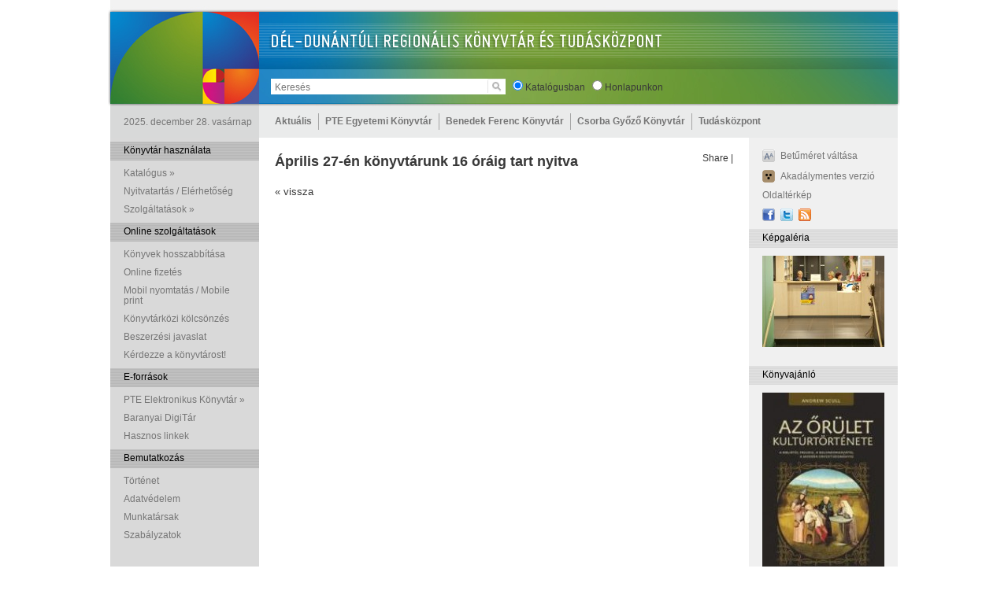

--- FILE ---
content_type: text/html; charset=UTF-8
request_url: https://tudaskozpont-pecs.hu/index.php?m=1&id=1135
body_size: 26477
content:
<!DOCTYPE html PUBLIC "-//W3C//DTD XHTML 1.0 Transitional//EN" "http://www.w3.org/TR/xhtml1/DTD/xhtml1-transitional.dtd">
<html xmlns="http://www.w3.org/1999/xhtml">
<head>
<!-- Global site tag (gtag.js) - Google Analytics -->
<!-- Google tag (gtag.js) -->
<script async src="https://www.googletagmanager.com/gtag/js?id=G-CFJ00RK7M1"></script>
<script>
  window.dataLayer = window.dataLayer || [];
  function gtag(){dataLayer.push(arguments);}
  gtag('js', new Date());

  gtag('config', 'G-CFJ00RK7M1');
</script>

    <meta http-equiv="Content-Type" content="text/html; charset=utf-8" />
    <title>Tudásközpont</title>
    
    <link rel="stylesheet" href="./css/tkp.css" type="text/css" />
    <link rel="stylesheet" href="css/dropdownstyle.css" type="text/css" media="screen, projection"/>
    <link rel="stylesheet" href="/public/assets/dyn/manifest/3rd-party-3be4083d1f.css" type="text/css" />
    <script type="text/javascript" src="/public/assets/dyn/manifest/3rd-party-min-d6f27deb47.js"></script>
    <script src="./js/alphaimages.js" type="text/javascript"></script>
    <script src="./js/tkp.js" type="text/javascript"></script>
    <script type="text/javascript" src="./js/swfobject.js"></script>
    <script type="text/javascript" src="/public/assets/dyn/manifest/3rd-party-ceb2dfd081.js"></script>
    <script>
        $(document).ready( 	function()
        {
            $("#search").keypress(function (e) { if ( e.which == 13 ) search_start( ); } );
            $("#searchbtn").click(function () { if ( $("#search").val() != "Keresés" ) search_start( ); } );
            $("#search").focus( function () { if ( $("#search").val() == "Keresés" ) $("#search").val( "" ); } );
            $("#logincode").focus( function () { if ( $("#logincode").val() == "Olvasójegy kódja" ) $("#logincode").val( "" ); } );
            $("#loginpass").focus( function () { if ( $("#loginpass").val() == "Jelszó" ) $("#loginpass").val( "" ); } );
            slidestart();
        } );
    </script>
</head>
<body>
<div class="fullfade" id="fullfade">
</div>
<div class="fullcontent" id="fullcontent">
</div>

<div class="full">

    <!-- FEJLEC -->

    <div class="header">
        <div class="headercontent">
            <div class="search">
                <input type="text" id="search" value="Keresés" class="searchfield"><img id="searchbtn" class="searchbtn" src="g/searchbtn.gif">
                &nbsp; <input type="radio" name="radio" id="src_opac" checked /> <label for="src_opac">Katalógusban</label>
                &nbsp; <input type="radio" name="radio" id="src_site"/> <label for="src_site">Honlapunkon</label>
            </div>
            <div class="backtomain" onclick="location.href='./index.php';"></div>
        </div>
    </div>

    <!-- TARTALOM -->

    <div class="content">
        <!-- FOMENU -->
        <div class="mainmenu">
            <div class="mainmenu_left">
                2025. december 28. vasárnap            </div>
            <div class="mainmenu_right">
                <ul class='dropdown'><li><a href='./index.php?m=1'>Aktuális</a><ul class='sub_menu'><li><a href='javascript:;'>Hírek</a><ul ><li><a href=./index.php?m=1&ss=1&s=1>Összes</a></li><li><a href=./index.php?m=1&ss=2&s=1>Csorba Győző Könyvtár</a></li><li><a href=./index.php?m=1&ss=3&s=1>PTE Egyetemi Könyvtár és Tudásközpont</a></li><li><a href=./index.php?m=1&ss=4&s=1>Tudásközpont</a></li></ul></li>
<li><a href='javascript:;'>Rendezvények</a><ul ><li><a href=./index.php?m=1&ss=1&s=2>Összes</a></li><li><a href=./index.php?m=1&ss=2&s=2>Csorba Győző Könyvtár</a></li><li><a href=./index.php?m=1&ss=3&s=2>PTE Egyetemi Könyvtár és Tudásközpont</a></li><li><a href=./index.php?m=1&ss=4&s=2>Tudásközpont</a></li></ul></li>
</ul></li>
<li><a href='javascript:;'>PTE Egyetemi Könyvtár</a><ul class='sub_menu'><li><a href=http://www.pte.hu>Pécsi Tudományegyetem</a></li>
<li><a href=http://www.lib.pte.hu>Pécsi Tudományegyetem Egyetemi Könyvtár és Tudásközpont</a></li>
<li><a href=https://www.lib.pte.hu/hu/klimo_konyvtar_es_egyetemtorteneti_kiallitas-77>Klimo Könyvtár és Egyetemtörténeti Kiállítás</a></li>
<li><a href='javascript:;'>Könyvtári hálózatunk</a><ul ><li><a href=https://www.lib.pte.hu/department-redirect/ektk/services/category/1>Tudásközpont, Központi szolgáltatások</a></li><li><a href=https://www.lib.pte.hu/department-redirect/tgyo/services/category/1>Történeti Gyűjtemények Osztálya a Szepesy utcában</a></li><li><a href=https://www.lib.pte.hu/department-redirect/ajkktk/services/category/1>Benedek Ferenc Jogtudományi és Közgazdaságtudományi Szakkönyvtár</a></li><li><a href=https://www.lib.pte.hu/department-redirect/mk/services/category/1>Művészeti Szakkönyvtár</a></li><li><a href=https://www.lib.pte.hu/department-redirect/pmmik/services/category/1>Műszaki és Informatikai Szakkönyvtár</a></li><li><a href=https://www.lib.pte.hu/department-redirect/aok/services/category/1>Pekár Mihály Orvosi és Élettudományi Szakkönyvtár</a></li><li><a href=https://www.lib.pte.hu/department-redirect/btkttk/services/category/1>Tóth József Bölcsészettudományi és Természettudományi Szakkönyvtár</a></li><li><a href=https://www.lib.pte.hu/department-redirect/ok/services/category/1>Germanisztikai Szakkönyvtár / Osztrák Könyvtár</a></li><li><a href=https://www.lib.pte.hu/department-redirect/tarstud/services/category/1>Társadalomtudományi Szakkönyvtár</a></li><li><a href=https://www.lib.pte.hu/department-redirect/fszk/services/category/1>Földrajzi Szakkönyvtár</a></li><li><a href=https://www.lib.pte.hu/department-redirect/kpvk-szekszard/services/category/1>Kultúratudományi, Pedagógiai és Vidékfejlesztési Szakkönyvtár</a></li><li><a href=https://www.lib.pte.hu/department-redirect/etkp/services/category/1>Egészségtudományi Szakkönyvtár – Pécs</a></li><li><a href=https://www.lib.pte.hu/department-redirect/etkk/services/category/1>Egészségtudományi Szakkönyvtár – Kaposvár</a></li><li><a href=https://www.lib.pte.hu/department-redirect/etksz/services/category/1>Egészségtudományi Szakkönyvtár – Szombathely</a></li><li><a href=https://www.lib.pte.hu/department-redirect/etkz/services/category/1>Egészségtudományi Szakkönyvtár – Zalaegerszeg</a></li></ul></li>
</ul></li>
<li><a href='javascript:;'>Benedek Ferenc Könyvtár</a><ul class='sub_menu'><li><a href=https://www.lib.pte.hu/hu/service/bemutatkozas_benedek-153>Bemutatkozás</a></li>
<li><a href=https://lib.pte.hu/hu/telefonkonyv/ou=BFJKSZ,ou=karikonyvtarak,ou=PTE,ou=departments,dc=tudaskozpont-pecs,dc=hu>Munkatársak</a></li>
<li><a href=http://www.lib.pte.hu/ajkktk/szakirodalmi-utmutatok>Szakirodalmi útmutatók</a></li>
<li><a href=http://www.lib.pte.hu/adatbazis>Adatbázisok</a></li>
<li><a href=https://lib.pte.hu/hu/service/europai_dokumentacios_kozpont-158>Európai Dokumentációs Központ</a></li>
</ul></li>
<li><a href='javascript:;'>Csorba Győző  Könyvtár</a><ul class='sub_menu'><li><a href=https://www.csgyk.hu/ target=_blank>Csorba Győző Könyvtár</a></li>
<li><a href=https://www.csgyk.hu/szolgaltatasok target=_blank>Szolgáltatások</a></li>
<li><a href=https://www.csgyk.hu/munkatarsaink target=_blank>Munkatársak</a></li>
<li><a href=https://www.csgyk.hu/csgyk-programok target=_blank>Programok</a></li>
<li><a href=https://bkszr.csgyk.hu/ target=_blank>Baranyai Könyvtárellátás (BKSzR)</a></li>
<li><a href=https://www.csgyk.hu/szolgaltatasok/helyismereti-gyujtemeny target=_blank>Helyismereti Gyűjtemény</a></li>
<li><a href=https://www.csgyk.hu/szolgaltatasok/konyvkoteszet target=_blank>Könyvkötészet</a></li>
<li><a href=https://csgyk.hu/szolgaltatasok/gyermekkonyvtarak target=_blank>Gyermekkönyvtáraink</a></li>
<li><a href=https://www.csgyk.hu/szolgaltatasok/zenemutar-fonoteka target=_blank>Zeneműtár</a></li>
<li><a href='javascript:;'>Pécsi Fiókhálózat</a><ul style='left: -100%;'><li><a href=https://www.csgyk.hu/konyvtaraink/apaczai-csere-janos-fiokkonyvtar target=_blank>Apáczai Csere János Fiókkönyvtár</a></li><li><a href=https://www.csgyk.hu/konyvtaraink/belvarosi-fiokkonyvtar-es-ifjusagi-tanulo-ter target=_blank>Belvárosi Fiókkönyvtár és Ifjúsági TanulóTér</a></li><li><a href=https://www.csgyk.hu/konyvtaraink/csipkefa-gyermekkonyvtar target=_blank>Csipkefa Gyermekkönyvtár</a></li><li><a href=https://www.csgyk.hu/konyvtaraink/kertvarosi-fiokkonyvtar target=_blank>Kertvárosi Fiókkönyvtár</a></li><li><a href=https://csgyk.hu/konyvtaraink/minerva-fiokkonyvtar target=_blank>Minerva Fiókkönyvtár</a></li><li><a href=https://www.csgyk.hu/konyvtaraink/varkonyi-nandor-fiokkonyvtar-es-pinokkio-gyermekkonyvtar target=_blank>Várkonyi Nándor Fiókkönyvtár és Pinokkió Gyermekkönyvtár</a></li></ul></li>
</ul></li>
<li><a href='javascript:;'>Tudásközpont</a><ul class='sub_menu'><li><a href=./index.php?m=3&id=19>Novissima Kaptár Könyvesbolt</a></li>
<li><a href=./index.php?m=3&id=23>Tudásközpont Kft. / Házüzemeltetés</a></li>
<li><a href=./index.php?m=3&id=22>PTE  Kutatóközpontok</a></li>
<li><a href=http://telekybistro.hu/ target=_blank>Étterem / Kávézó</a></li>
<li><a href=./index.php?m=3&id=25>Projektleírás</a></li>
</ul></li>
</ul>            </div>
        </div>
        <div class="rightmenu"></div>
        <div class="clear"></div>

        <div class="body_left">
            <!-- BAL OSZLOP ELEJE -->
            <div class='submenuitemtitle2'>Könyvtár használata</div><div class='clear'>	</div><div class='submenuitem' onmouseover='showmenu( "subsub_0_0" ); $(this).css( "background-color", "#eaebeb" );' onmouseout='hidemenu( "subsub_0_0" ); $(this).css( "background-color", "transparent" );'><a href='javascript:;' style='text-decoration:none;'>Katalógus &raquo;</a><div id='subsub_0_0' class='mainmenudrop'  style='top: 0; left: 150px;'><div class='mainmenudropitem'><a href=https://corvina.tudaskozpont-pecs.hu/WebPac/CorvinaWeb?action=advancedsearchpage>Elektronikus katalógus (OPAC)</a></div><div class='mainmenudropitem'><a href=./index.php?m=2&id=3>Folyóiratok</a></div><div class='mainmenudropitem'><a href=https://lib.pte.hu/hu/last30>Új könyvek</a></div><div class='mainmenudropitem'><a href=./index.php?m=2&id=6>Egyéb könyvtári katalógusok</a></div></div></div><div class='submenuitem'><a href=./index.php?m=2&id=8>Nyitvatartás / Elérhetőség</a></div><div class='clear'></div><div class='submenuitem' onmouseover='showmenu( "subsub_0_2" ); $(this).css( "background-color", "#eaebeb" );' onmouseout='hidemenu( "subsub_0_2" ); $(this).css( "background-color", "transparent" );'><a href='javascript:;' style='text-decoration:none;'>Szolgáltatások &raquo;</a><div id='subsub_0_2' class='mainmenudrop'  style='top: 0; left: 150px;'><div class='mainmenudropitem'><a href=./index.php?m=2&id=58>Könyvtártúra</a></div><div class='mainmenudropitem'><a href=./index.php?m=2&id=16>Beiratkozás</a></div><div class='mainmenudropitem'><a href=./index.php?m=2&id=10>Kölcsönzés</a></div><div class='mainmenudropitem'><a href=./index.php?m=2&id=12>Tájékoztatás / oktatás</a></div><div class='mainmenudropitem'><a href=./index.php?m=2&id=13>Számítógéphasználat</a></div><div class='mainmenudropitem'><a href=./index.php?m=2&id=14>Fénymásolás, szkennelés, nyomtatás</a></div><div class='mainmenudropitem'><a href=./index.php?m=2&id=72>Online regisztráció</a></div><div class='mainmenudropitem'><a href=./index.php?m=2&id=15>Kötészet</a></div><div class='mainmenudropitem'><a href=https://api.lib.pte.hu/api/hirleveleink>Hírlevél</a></div><div class='mainmenudropitem'><a href=./index.php?m=2&id=90>Zongorahasználat</a></div></div></div><div class='submenuitemtitle2'>Online szolgáltatások</div><div class='clear'>	</div><div class='submenuitem'><a href=./index.php?m=2&id=19>Könyvek hosszabbítása</a></div><div class='clear'></div><div class='submenuitem'><a href=./index.php?m=2&id=75>Online fizetés</a></div><div class='clear'></div><div class='submenuitem'><a href=./index.php?m=2&id=83>Mobil nyomtatás / Mobile print</a></div><div class='clear'></div><div class='submenuitem'><a href=./index.php?m=2&id=11>Könyvtárközi kölcsönzés</a></div><div class='clear'></div><div class='submenuitem'><a href=./index.php?m=2&id=32>Beszerzési javaslat</a></div><div class='clear'></div><div class='submenuitem'><a href=./index.php?m=2&id=33>Kérdezze a könyvtárost!</a></div><div class='clear'></div><div class='submenuitemtitle2'>E-források</div><div class='clear'>	</div><div class='submenuitem' onmouseover='showmenu( "subsub_2_0" ); $(this).css( "background-color", "#eaebeb" );' onmouseout='hidemenu( "subsub_2_0" ); $(this).css( "background-color", "transparent" );'><a href='javascript:;' style='text-decoration:none;'>PTE Elektronikus Könyvtár &raquo;</a><div id='subsub_2_0' class='mainmenudrop'  style='top: 0; left: 150px;'><div class='mainmenudropitem'><a href=http://www.lib.pte.hu/hu/adatbazis>Adatbázisok / Elérés otthonról</a></div><div class='mainmenudropitem'><a href=./index.php?m=2&id=39>Publikációs adatbázis / MTMT</a></div><div class='mainmenudropitem'><a href=http://aok.pte.hu/library/>Impakt faktor kereső</a></div><div class='mainmenudropitem'><a href=https://lib.pte.hu/hu/service/e-konyvcsomagok-69>E-könyvek</a></div><div class='mainmenudropitem'><a href=https://digitalia.lib.pte.hu/hu/gyujtemeny/a_pte_egyetemi_konyvtar_es_tudaskozpont_kiadvanyai-2>A PTE EKTK saját kiadványai</a></div><div class='mainmenudropitem'><a href=http://digitalia.lib.pte.hu/>Digitália</a></div></div></div><div class='submenuitem'><a href=http://www.csgyk.hu/ target=_blank>Baranyai DigiTár</a></div><div class='clear'></div><div class='submenuitem'><a href=./index.php?m=2&id=36>Hasznos linkek</a></div><div class='clear'></div><div class='submenuitemtitle2'>Bemutatkozás</div><div class='clear'>	</div><div class='submenuitem'><a href=./index.php?m=2&id=47>Történet</a></div><div class='clear'></div><div class='submenuitem'><a href=./index.php?m=2&id=85>Adatvédelem</a></div><div class='clear'></div><div class='submenuitem'><a href=./index.php?m=2&id=73>Munkatársak</a></div><div class='clear'></div><div class='submenuitem'><a href=./index.php?m=2&id=56>Szabályzatok</a></div><div class='clear'></div>            <!-- BAL OSZLOP VEGE -->
        </div>
        <div class="body_right">
            <!-- JOBB OSZLOP ELEJE -->
                        <!-- KOZEPSO TARTALOM OSZLOP -->
            
			<div class="body_right_left_e">
			
			    
			<!-- EGY ADOTT CIKK -->

		    <div style="float: right; margin: 20px 20px 0 0;">
				<!-- AddThis Button BEGIN -->
				<div class="addthis_toolbox addthis_default_style ">
				<a href="http://www.addthis.com/bookmark.php?v=250&amp;username=xa-4d383a6e7f5e3ad5" class="addthis_button_compact">Share</a>
				<span class="addthis_separator">|</span>
				<a class="addthis_button_preferred_1"></a>
				<a class="addthis_button_preferred_2"></a>
				<a class="addthis_button_preferred_3"></a>
				<a class="addthis_button_preferred_4"></a>
				</div>
				<script type="text/javascript" src="https://s7.addthis.com/js/250/addthis_widget.js#username=xa-4d383a6e7f5e3ad5"></script>
				<!-- AddThis Button END -->
		    </div>
		    <div class=article_supertitle>2018-03-29 Csorba Győző  Könyvtár</div>
			<div class=article_title>Április 27-én könyvtárunk 16 óráig tart nyitva</div>
			<div class="article_body" style="overflow: scroll">
			    <p><a href="javascript:history.go(-1);">&laquo; vissza</a></p>
			</div>

			<div class="clear"></div>
			


				<div class="clear"></div>
			</div>

			<!-- JOBBOLDALI MENUOSZLOP -->

            <div class="body_right_right_e">
            
                <div class='submenuitem'><a href=./index.php?langid=hu></a>  <a href=./index.php?langid=en></a></div><div class='clear'></div><div class='submenuitem'><img src='./g/size_icon.png'><a href='javascript:;' onclick='mag();'>Betűméret váltása</a></div><div class='clear'></div><div class='submenuitem'><img src='./g/acc_icon.png'><a href='./index.php?acc=on'>Akadálymentes verzió</a></div><div class='clear'></div><div class='submenuitem'><a href=./index.php?m=9>Oldaltérkép</a></div><div class='clear'></div><div class='submenuitem'><a href='http://www.facebook.com/tudaskozpont' target=_blank><img src='./g/fb_icon.png'></a><a href='https://twitter.com/ptelibrary' target=_blank><img src='./g/tw_icon.png'></a><a href='./rss.xml.php'><img src='./g/rss_icon.png' target=_blank></a></div><div class='submenuitemtitle'>Képgaléria</div><div class='clear'></div><div class='submenuitem'><div class='slidecontainer'>
<div id='slide1' class='slide'><a href=''><img src='admin/files/thumb/IMG_8837 (4).JPG'></a></div>
<div id='slide2' class='slide'><a href=''><img src='admin/files/thumb/001.jpg'></a></div>
<div id='slide3' class='slide'><a href=''><img src='admin/files/thumb/002.jpg'></a></div>
<div id='slide4' class='slide'><a href=''><img src='admin/files/thumb/IMG_8844.JPG'></a></div>
<div id='slide5' class='slide'><a href=''><img src='admin/files/thumb/003.jpg'></a></div>
<div id='slide6' class='slide'><a href=''><img src='admin/files/thumb/004.jpg'></a></div>
<div id='slide7' class='slide'><a href=''><img src='admin/files/thumb/005.jpg'></a></div>
<div id='slide8' class='slide'><a href=''><img src='admin/files/thumb/006.jpg'></a></div>
<div id='slide9' class='slide'><a href=''><img src='admin/files/thumb/007.jpg'></a></div>
<div id='slide10' class='slide'><a href=''><img src='admin/files/thumb/008.jpg'></a></div>
<div id='slide11' class='slide'><a href=''><img src='admin/files/thumb/009.jpg'></a></div>
<div id='slide12' class='slide'><a href=''><img src='admin/files/thumb/010.jpg'></a></div>
<div id='slide13' class='slide'><a href=''><img src='admin/files/thumb/011.jpg'></a></div>
<div id='slide14' class='slide'><a href=''><img src='admin/files/thumb/012.jpg'></a></div>
<div id='slide15' class='slide'><a href=''><img src='admin/files/thumb/013.jpg'></a></div>
<div id='slide16' class='slide'><a href=''><img src='admin/files/thumb/014.jpg'></a></div>
<div id='slide17' class='slide'><a href=''><img src='admin/files/thumb/015.jpg'></a></div>
<div id='slide18' class='slide'><a href=''><img src='admin/files/thumb/016.jpg'></a></div>
<div id='slide19' class='slide'><a href=''><img src='admin/files/thumb/017.jpg'></a></div>
<div id='slide20' class='slide'><a href=''><img src='admin/files/thumb/018.jpg'></a></div>
<div id='slide21' class='slide'><a href=''><img src='admin/files/thumb/019.jpg'></a></div>
<div id='slide22' class='slide'><a href=''><img src='admin/files/thumb/020.jpg'></a></div>
<div id='slide23' class='slide'><a href=''><img src='admin/files/thumb/021.jpg'></a></div>
<div id='slide24' class='slide'><a href=''><img src='admin/files/thumb/022.jpg'></a></div>
<div id='slide25' class='slide'><a href=''><img src='admin/files/thumb/023.jpg'></a></div>
<div id='slide26' class='slide'><a href=''><img src='admin/files/thumb/024.jpg'></a></div>
<div id='slide27' class='slide'><a href=''><img src='admin/files/thumb/025.jpg'></a></div>
<div id='slide28' class='slide'><a href=''><img src='admin/files/thumb/026.jpg'></a></div>
<div id='slide29' class='slide'><a href=''><img src='admin/files/thumb/027.jpg'></a></div>
<div id='slide30' class='slide'><a href=''><img src='admin/files/thumb/028.jpg'></a></div>
<div id='slide31' class='slide'><a href=''><img src='admin/files/thumb/029.jpg'></a></div>
<div id='slide32' class='slide'><a href=''><img src='admin/files/thumb/030.jpg'></a></div>
<div id='slide33' class='slide'><a href=''><img src='admin/files/thumb/031.jpg'></a></div>
<div id='slide34' class='slide'><a href=''><img src='admin/files/thumb/032.jpg'></a></div>
<div id='slide35' class='slide'><a href=''><img src='admin/files/thumb/033.jpg'></a></div>
<div id='slide36' class='slide'><a href=''><img src='admin/files/thumb/034.jpg'></a></div>
<div id='slide37' class='slide'><a href=''><img src='admin/files/thumb/035.jpg'></a></div>
<div id='slide38' class='slide'><a href=''><img src='admin/files/thumb/036.jpg'></a></div>
<div id='slide39' class='slide'><a href=''><img src='admin/files/thumb/037.jpg'></a></div>
<div id='slide40' class='slide'><a href=''><img src='admin/files/thumb/038.jpg'></a></div>
<div id='slide41' class='slide'><a href=''><img src='admin/files/thumb/039.jpg'></a></div>
<div id='slide42' class='slide'><a href=''><img src='admin/files/thumb/040.jpg'></a></div>
<div id='slide43' class='slide'><a href=''><img src='admin/files/thumb/041.jpg'></a></div>
<div id='slide44' class='slide'><a href=''><img src='admin/files/thumb/042.jpg'></a></div>
<div id='slide45' class='slide'><a href=''><img src='admin/files/thumb/043.jpg'></a></div>
<div id='slide46' class='slide'><a href=''><img src='admin/files/thumb/044.jpg'></a></div>
<div id='slide47' class='slide'><a href=''><img src='admin/files/thumb/045.jpg'></a></div>
<div id='slide48' class='slide'><a href=''><img src='admin/files/thumb/046.jpg'></a></div>
<div id='slide49' class='slide'><a href=''><img src='admin/files/thumb/047.jpg'></a></div>
<div id='slide50' class='slide'><a href=''><img src='admin/files/thumb/048.jpg'></a></div>
<div id='slide51' class='slide'><a href=''><img src='admin/files/thumb/049.jpg'></a></div>
<div id='slide52' class='slide'><a href=''><img src='admin/files/thumb/050.jpg'></a></div>
<div id='slide53' class='slide'><a href=''><img src='admin/files/thumb/051.jpg'></a></div>
<div id='slide54' class='slide'><a href=''><img src='admin/files/thumb/052.jpg'></a></div>
<div id='slide55' class='slide'><a href=''><img src='admin/files/thumb/053.jpg'></a></div>
<div id='slide56' class='slide'><a href=''><img src='admin/files/thumb/054.jpg'></a></div>
<div id='slide57' class='slide'><a href=''><img src='admin/files/thumb/055.jpg'></a></div>
<div id='slide58' class='slide'><a href=''><img src='admin/files/thumb/056.jpg'></a></div>
<div id='slide59' class='slide'><a href=''><img src='admin/files/thumb/057.jpg'></a></div>
<div id='slide60' class='slide'><a href=''><img src='admin/files/thumb/058.jpg'></a></div>
<div id='slide61' class='slide'><a href=''><img src='admin/files/thumb/059.jpg'></a></div>
<div id='slide62' class='slide'><a href=''><img src='admin/files/thumb/061.jpg'></a></div>
<div id='slide63' class='slide'><a href=''><img src='admin/files/thumb/062.jpg'></a></div>
<div id='slide64' class='slide'><a href=''><img src='admin/files/thumb/063.jpg'></a></div>
<div id='slide65' class='slide'><a href=''><img src='admin/files/thumb/064.jpg'></a></div>
<div id='slide66' class='slide'><a href=''><img src='admin/files/thumb/065.jpg'></a></div>
<div id='slide67' class='slide'><a href=''><img src='admin/files/thumb/066.jpg'></a></div>
<div id='slide68' class='slide'><a href=''><img src='admin/files/thumb/067.jpg'></a></div>
<div id='slide69' class='slide'><a href='http://www.dialog-kiado.hu/'><img src='admin/files/thumb/068.jpg'></a></div>
<div id='slide70' class='slide'><a href=''><img src='admin/files/thumb/069.jpg'></a></div>
<div id='slide71' class='slide'><a href=''><img src='admin/files/thumb/070.jpg'></a></div>
<div id='slide72' class='slide'><a href=''><img src='admin/files/thumb/071.jpg'></a></div>
<div id='slide73' class='slide'><a href=''><img src='admin/files/thumb/072.jpg'></a></div>
<div id='slide74' class='slide'><a href=''><img src='admin/files/thumb/073.jpg'></a></div>
<div id='slide75' class='slide'><a href=''><img src='admin/files/thumb/074.jpg'></a></div>
<div id='slide76' class='slide'><a href=''><img src='admin/files/thumb/075.jpg'></a></div>
<div id='slide77' class='slide'><a href=''><img src='admin/files/thumb/076.jpg'></a></div>
<div id='slide78' class='slide'><a href=''><img src='admin/files/thumb/077.jpg'></a></div>
<div id='slide79' class='slide'><a href=''><img src='admin/files/thumb/078.jpg'></a></div>
<div id='slide80' class='slide'><a href=''><img src='admin/files/thumb/079.jpg'></a></div>
<div id='slide81' class='slide'><a href=''><img src='admin/files/thumb/080.jpg'></a></div>
<div id='slide82' class='slide'><a href=''><img src='admin/files/thumb/081.jpg'></a></div>
<div id='slide83' class='slide'><a href=''><img src='admin/files/thumb/082.jpg'></a></div>
<div id='slide84' class='slide'><a href=''><img src='admin/files/thumb/083.jpg'></a></div>
<div id='slide85' class='slide'><a href=''><img src='admin/files/thumb/084.JPG'></a></div>
<div id='slide86' class='slide'><a href=''><img src='admin/files/thumb/085.JPG'></a></div>
</div></div><div class='submenuitemtitle'>Könyvajánló</div><div class='clear'></div><div class='submenuitem'><div class='bookoftheweekcontainer'><a href=./index.php?m=10&id=55><img src='./admin/files/thumb/orulet.jpg'>Andrew Scull: Az őrület kultúrtörténete : a Bibliától Freudig, a bolondokházától a modern orvostudományig</a></div></div><div class='submenuitemtitle'></div><div class='clear'>	</div>
                
            </div>
			<div class="submenuitem"></div><div class="clear"></div>
            <!-- JOBB OSZLOP VEGE -->
        </div>
        <div class="clear"></div>
    </div>
    <div class="footer" id="footer">
        <div class="footercontent">
            Tudásközpont Pécs, 2010, e-mail: <a href='mailto:info@tudaskozpont-pecs.hu'>info@tudaskozpont-pecs.hu</a>, készítők: <a href='http://www.h2g2.hu'>H2G2</a>, <a href='http://smartcode.hu'>SmartCode</a>
        </div>
    </div>
</div>
<script>
    // var cookies = document.cookie;
    // var cookieName = 'constructionWarningCookie';
    // var warningMessage = 'Tisztelt látogatóink!\n\n' +
    //     'A Tudásközpontba történő bejutás 2023. március 20-tól kizárólag a -1. szinten, a ' +
    //     'déli (parkoló felőli) bejáraton keresztül lehetséges, az épület keleti ' +
    //     'oldal (kollégium) felőli megkerülésével!\n\n' +
    //     'Köszönjük megértésüket.';
    //
    // if (!cookies.includes(cookieName)) {
    //     var expDate = new Date();
    //
    //     // egy év a lejárati idő
    //     expDate.setTime(expDate.getTime() + (365 * 24 * 60 * 60 * 1000));
    //     // expDate.setTime(expDate.getTime() + (10000 * 1000));
    //
    //     document.cookie = cookieName + "=1;expires=" + expDate + ";path=/";
    //     alert(warningMessage);
    // }
</script>
</body>
</html>


--- FILE ---
content_type: text/css
request_url: https://tudaskozpont-pecs.hu/css/tkp.css
body_size: 14356
content:
body, td, th, form, textarea, input {
    font-family: Arial, "DejaVu Serif", "Trebuchet MS", Microsoft Sans Serif, sans-serif;
    margin: 0 0 0 0;
    padding: 0;
    font-size: 12px;
    line-height: 13px;
}

input:focus, textarea:focus {
    background-color: #eaebeb;
}

li {
    color: #383838;
    margin: 0 0 3px 0;
}

body {
    background: #ffffff;
    color: #383838;
    margin: 0 0 0 0;
}

a {
    text-decoration: underline;
    color: #383838;
}

a:hover {
    text-decoration: underline;
    color: #383838;
}

img {
    border: 0;
}

form {
    margin: 0;
    padding: 0;
}

.full {
    position: absolute;
    text-align: left;
    margin: auto;
    top: 0;
    left: 0;
    width: 100%;
    height: 100%;
    z-index: 0;
}

.fullfade {
    display: none;
    position: absolute;
    text-align: center;
    margin: auto;
    top: 0;
    left: 0;
    width: 100%;
    height: 100%;
    z-index: 1;
    background: #000000;
    filter: alpha(opacity=80);
    -moz-opacity: 0.8;
    opacity: 0.8;
}

.fullcontent {
    display: none;
    position: absolute;
    text-align: center;
    margin: auto;
    top: 0;
    left: 0;
    width: 100%;
    height: 100%;
    color: #ffffff;
    z-index: 1;
}

.fullcontent a {
    color: #FF6600;
}

.clear {
    clear: both;
}

.header {
    position: relative;
    margin: auto;
    width: 100%;
    height: 135px;
    background: url("../g/headerbg.jpg") top center no-repeat;
    overflow: hidden;
}

.headercontent {
    position: relative;
    margin: auto;
    padding: 0;
    width: 1000px;
    height: 135px;
    overflow: hidden;
}

.mainmenu {
    width: 1000px;
    padding: 0 0 0 0;
}

.mainmenu_left {
    width: 172px;
    height: 26px;
    padding: 14px 0 0 17px;
    float: left;
    color: #757575;
    background-color: #d8d9d9;
}

.mainmenu_right {
    width: 799px;
    height: 37px;
    padding: 3px 0 0 12px;
    float: right;
    background-color: #eaebeb;
}

.mainmenuitem {
    position: relative;
    float: left;
    font-style: normal;
    font-weight: bold;
    font-size: 12px;
    margin: 10px 10px 0 0;
    height: 20px;
    padding: 0;
    color: #000000;
}

.mainmenuitem a {
    color: #757575;
    text-decoration: none;
}

.mainmenuitem a:hover {
    color: #757575;
    text-decoration: underline;
}

.mainmenusep {
    float: left;
    font-style: normal;
    font-size: 14px;
    margin: 10px 10px 0 0;
    padding: 0;
    color: #757575;
}

.mainmenudrop {
    width: 200px;
    position: absolute;
    top: 20px;
    left: 0;
    background: #eaebeb;
    padding: 10px;
    display: none;
    z-index: 5;
}

.mainmenudropitem {
    padding: 4px;
    font-weight: normal;
    position: relative;
}

.submenuitem {
    position: relative;
    float: left;
    width: 160px;
    font-style: normal;
    font-size: 12px;
    margin: 0 17px 0 12px;
    padding: 5px 0 5px 5px;
    color: #000000;
}

.submenuitem a {
    color: #757575;
    text-decoration: none;
}

.submenuitem a:hover {
    color: #757575;
    text-decoration: underline;
}

.submenuitem img {
    vertical-align: -4px;
    margin-right: 7px;
}

.submenuitemtitle {
    float: left;
    font-size: 12px;
    width: 172px;
    height: 19px;
    margin: 5px 0 5px 0;
    padding: 5px 0 0 17px;
    color: #000000;
    background: url("../g/submenutitlebg.gif") top left;
}

.submenuitemtitle2 {
    float: left;
    font-size: 12px;
    width: 172px;
    height: 19px;
    margin: 5px 0 5px 0;
    padding: 5px 0 0 17px;
    color: #000000;
    background: url("../g/submenutitlebg2.gif") top left;
}

.submenuitem2 {
    float: left;
    font-size: 12px;
    width: 172px;
    height: 20px;
    margin: 0;
    padding: 4px 0 0 17px;
    color: #000000;
    background: url("../g/submenubg.gif") top left;
}

.submenuitem2 a {
    color: #757575;
    text-decoration: none;
}

.submenuitem2 a:hover {
    color: #757575;
    text-decoration: underline;
}

.subsubmenuitem {
    float: left;
    font-style: normal;
    font-size: 12px;
    margin: 10px 17px 0 34px;
    padding: 0;
    color: #000000;
}

.subsubmenuitem a {
    color: #757575;
    text-decoration: none;
}

.subsubmenuitem a:hover {
    color: #757575;
    text-decoration: underline;
}

.login {
    padding: 11px;
    background-color: #d9d9d9;
}

.loginfield {
    width: 161px;
    height: 18px;
    border: 0;
    color: #757575;
    background-color: #e9e9e9;
    padding: 2px 0 0 7px;
}

.loginbtn {
    width: 168px;
    height: 22px;
    border: 0;
    color: #000000;
    background-color: #c9c9c9;
    padding: 2px 0 4px 0;
    cursor: pointer;
}

.login a {
    float: right;
    text-decoration: none;
    font-size: 11px;
    margin-top: 3px;
}

.content {
    position: relative;
    margin: auto;
    padding: 0 0 0 0;
    width: 1000px;
    background-color: #d9d9d9;
}

.article_lead {
    font-size: 16px;
    font-weight: bold;
    color: #333333;
    margin: 20px;
    padding: 0;
    line-height: 20px;
    text-align: justify;
}

.article_title {
    font-size: 18px;
    font-weight: bold;
    margin: 20px 20px 20px 20px;
    line-height: 21px;
}

.article_supertitle {
    font-size: 11px;
    margin: 20px 0 10px 20px;
    display: none;
}

.article_body {
    padding: 0;
    margin: 0 20px 20px 20px;
}

.article_body li {
    padding-left: 0;
}

.article_body ol {
    list-style: decimal;
    padding-left: 20px;
}

.article_body ul {
    list-style: square;
    padding-left: 20px;
}

.article_body p {
    text-align: justify;
    color: #000000;
    padding: 0;
    margin: 0 0 10px 0;
    font-size: 13px;
    line-height: 15px;
}

.article_body table {
    border-spacing: 12px;
    border: 0 solid;
    width: 100%;
}

.article_body td {
    text-align: center;
    background-color: #c9c9c9;
    height: 46px;
    padding: 10px;
    font-size: 13px;
    color: #5e5e5e;
    border: 0 solid;
}

.article_body img {
    float: left;
    margin: 20px 20px 20px 0;
    padding: 0;
    cursor: pointer;
}

.article_body object {
    float: left;
    margin: 0 20px 20px 0;
    padding: 0;
}

.article_sep {
    width: 454px;
    height: 1px;
    float: left;
    margin-left: 14px;
    padding: 0;
    background-color: #eaeaea;
}

.article_thumb {
    width: 300px;
    float: left;
    margin: 20px;
    padding: 0;
    text-align: center;
    cursor: pointer;
}

.article_thumbsmall {
    width: 200px;
    float: left;
    margin: 20px 20px 0 20px;
    padding: 0;
    text-align: center;
    cursor: pointer;
}

.article_thumbsep {
    width: 314px;
    height: 1px;
    float: left;
    margin-left: 14px;
    padding: 0;
    background-color: #d9d9d9;
}

.article_desc {
    color: #000000;
    font-size: 11px;
}

.body_left {
    width: 189px;
    padding: 0 0 0 0;
    float: left;
    background-color: #d9d9d9;
}

.body_right {
    width: 811px;
    height: 100%;
    padding: 0 0 0 0;
    float: right;
    background-color: #f0f0f0;
}

.body_right_left {
    width: 337px;
    padding: 0 0 0 0;
    float: left;
    background-color: #e5e5e5;
}

.body_right_right {
    width: 474px;
    padding: 0 0 0 0;
    float: left;
    background-color: #f7f7f7;
}

.body_right_left_b {
    width: 474px;
    padding: 0 0 0 0;
    float: left;
    background-color: #f2f2f2;
}

.body_right_right_b {
    width: 337px;
    padding: 0 0 0 0;
    float: left;
    background-color: #f7f7f7;
}

.body_right_left_c {
    width: 680px;
    padding: 0 0 0 0;
    float: left;
}

.body_right_right_c {
    width: 680px;
    padding: 0 0 0 0;
    float: left;
}

.body_right_left_d {
    width: 317px;
    padding: 20px 0 12px 20px;
    float: left;
    background-color: #f7f7f7;
}

.body_right_left_right_d {
    width: 157px;
    padding: 0 0 0 0;
    float: right;
}

.body_right_right_d {
    width: 434px;
    padding: 20px 20px 20px 20px;
    float: left;
    background-color: #ffffff;
}

.body_right_left_e {
    width: 622px;
    min-height: 600px;
    padding: 0 0 0 0;
    float: left;
    background-color: #ffffff;
}

.body_right_left_right_e {
    width: 402px;
    padding: 0 0 0 0;
    float: left;
    background-color: #ffffff;
}

.body_right_left_left_e {
    width: 220px;
    padding: 0 0 0 0;
    float: left;
    background-color: #ffffff;
}

.body_right_right_e {
    width: 189px;
    padding: 0 0 0 0;
    float: left;
    background-color: transparent;
}

.footer {
    font-size: 11px;
    color: #333333;
    width: 100%;
    text-align: center;
}

.footercontent {
    margin: auto;
    padding: 10px 0 10px 0;
    background: #eaebeb;
    width: 1000px;
}

.search {
    position: relative;
    left: 204px;
    top: 100px;
}

.searchfield {
    width: 270px;
    height: 18px;
    border: 0;
    margin: 0;
    color: #757575;
    padding: 2px 0 0 5px;
}

.searchbtn {
    vertical-align: top;
    cursor: pointer;
}

.backtomain {
    position: relative;
    left: 0;
    top: 15px;
    width: 189px;
    height: 117px;
    cursor: pointer;
}

.slidecontainer {
    text-align: center;
    font-size: 11px;
    position: relative;
    overflow: hidden;
    height: 130px;
    width: 155px;
}

.slide {
    text-align: center;
    position: absolute;
    top: 0;
    left: 0;
    display: none;
}

.bookoftheweekcontainer {
    text-align: center;
    font-size: 11px;
    width: 155px;
}

.bookoftheweekcontainer img {
    margin-right: 0;
}

ul.sitemap {
    list-style: square;
    padding-left: 35px;
    font-weight: bold;
}

ul.sitemap li {
    padding: 0 0 5px 0;
}

ul.sitemap ul {
    list-style: disc;
    padding-left: 35px;
    font-weight: normal;
}

ul.sitemap ul li {
    padding: 2px 0 0 0;
}

.iconbtn {
    color: #5c5c5c;
    padding-top: 5px;
    margin-bottom: 8px;
    font-size: 12px;
    height: 16px;
}

.iconbtn a {
    color: #5c5c5c;
    text-decoration: none;
}

.iconbtn a:hover {
    text-decoration: underline;
}

.iconbtn img {
    float: left;
    margin: -2px 10px 0 0;
}

.tablecell {
    width: 204px;
    height: 46px;
    font-size: 16px;
    color: #5e5e5e;
    text-align: center;
    vertical-align: center;
    background-color: #c9c9c9;
    margin: 0;
}

.tablecell2 {
    width: 204px;
    height: 46px;
    font-size: 13px;
    color: #5e5e5e;
    text-align: center;
    vertical-align: center;
    background-color: #c9c9c9;
    margin: 0;
}

.resulthead {
    background-color: #919191;
    color: #ffffff;
    width: 791px;
    height: 29px;
    font-weight: bold;
    font-size: 14px;
    padding: 15px 0 0 20px;
}

.resulthead img {
    vertical-align: top;
    margin-right: 10px;
}

.resultpages {
    background-color: #b6b6b6;
    color: #ffffff;
    width: 771px;
    height: 29px;
    font-weight: bold;
    font-size: 14px;
    padding: 15px 20px 0 20px;
    text-align: center;
}

.resultpages a {
    color: #d0d0d0;
    text-decoration: none;
}

.resultpagesl {
    float: left;
}

.resultpagesl img {
    vertical-align: top;
    margin-right: 10px;
}

.resultpagesr {
    float: right;
}

.resultpagesr img {
    vertical-align: top;
    margin-left: 10px;
}

.result {
    width: 811px;
    font-size: 14px;
    line-height: 18px;
    color: #444444;
    padding: 0;
    margin: 0;
}

.result a {
    text-decoration: none;
}

.result a:hover {
    text-decoration: underline;
}

.result_col1 {
    width: 200px;
    float: left;
    margin: 8px 0 8px 20px;
}

.result_col2 {
    width: 291px;
    float: left;
    margin: 8px 0 8px 15px;
}

.result_col3 {
    width: 111px;
    float: left;
    margin: 8px 0 8px 15px;
}

.result_col4 {
    width: 111px;
    float: left;
    margin: 8px 0 8px 15px;
}

.resultsep {
    width: 811px;
    height: 1px;
    background: url("../g/sep1.gif") top left repeat;
}

.worktitle {
    font-size: 25px;
    line-height: 25px;
    font-weight: bold;
    margin-bottom: 20px;
}

.workauthor {
    font-size: 25px;
    line-height: 25px;
}

.rating {
    padding: 5px;
    background-color: #e9e9e9;
}

.ratingscale {
    width: 100px;
    height: 16px;
    background: url("../g/rating_grey.gif") top left repeat;
    float: left;
}

.ratingresult {
    height: 16px;
    background: url("../g/rating_color.gif") top left repeat;
}

.ratingdesc {
    float: left;
    margin: 2px 0 0 10px;
}

.ratingmark {
    width: 16px;
    height: 16px;
    float: left;
}

.ratingscale2 {
    width: 84px;
    height: 16px;
    background: #dedede;
    float: left;
}

.ratingresult2 {
    height: 12px;
    background: #696969;
    margin-top: 2px;
}

.coversmall {
    margin: 12px 12px 0 0;
    float: left;
}

.workcateg {
    margin: 20px 0 0 20px;
}

.workcategtitle {
    height: 50px;
    background: url("../g/sep1.gif") top left repeat-x;
    font-size: 22px;
    line-height: 25px;
    padding-top: 5px;
}

.workcategsubtitle {
    height: 30px;
    font-size: 14px;
    line-height: 16px;
    font-weight: bold;
}

.worksmall {
    width: 192px;
    padding-right: 5px;
    float: left;
    margin-bottom: 10px;
}

.worksmall a {
    text-decoration: none;
}

.worksmallcover {
    margin: 0 12px 0 0;
    float: left;
    cursor: pointer;
}

.comment {
    padding-bottom: 10px;
}

.commentavatar {
    margin: 0 10px 0 0;
    float: left;
}

.commenttext {
    margin: 0;
    float: right;
    width: 434px;
    padding-right: 20px;
}

.commentnew {
    height: 64px;
    width: 751px;
    border: 1px solid #e5e5e5;
    padding: 10px;
}

.commentbtns {
    margin: 0 10px 0 0;
    float: right;
    display: none;
    cursor: pointer;
}

.commentbtns img {
    margin-right: 2px;
}

.commentlikes {
    margin: 4px 10px 0 0;
    color: #119000;
    float: left;
}

.commentdislikes {
    margin: 7px 10px 0 0;
    color: #ff4527;
    float: left;
}

.commentdislikes img {
    vertical-align: top;
}

.profile {
    margin: 20px 0 0 0;
}

.profileavatar {
    margin: 0 10px 50px 20px;
    float: left;
}

.profilename {
    margin: 0 0 20px 0;
    font-size: 22px;
    line-height: 25px;
}

.profilefield {
    width: 161px;
    height: 18px;
    border: 1px solid #e3e9ef;
    color: #757575;
    background-color: #ffffff;
    padding: 2px 0 0 7px;
}

.profilebtn {
    width: 168px;
    height: 22px;
    border: 0;
    color: #000000;
    background-color: #a9a9a9;
    padding: 2px 0 2px 0;
    cursor: pointer;
}

.profileform {
    margin: 0 0 0 0;
    float: right;
    display: none;
}

.red {
    color: #ff0000;
}

.green {
    color: #00aa00;
}


--- FILE ---
content_type: text/css
request_url: https://tudaskozpont-pecs.hu/css/dropdownstyle.css
body_size: 1337
content:
* {
    margin: 0;
    padding: 0;
}

a {
    text-decoration: none;
}

ul {
    list-style: none;
}

p {
    margin: 15px 0;
}

/* 
	LEVEL ONE
*/
ul.dropdown {
    position: relative;
    margin-top: 6px;
    z-index: 5;
}

ul.dropdown a {
    text-decoration: none;
}

ul.dropdown li {
    font-weight: bold;
    float: left;
    zoom: 1;
    background: transparent;
    margin: 0;
}

ul.dropdown a:hover {
    color: #000;
}

ul.dropdown a:active {
    color: #ffa500;
}

ul.dropdown li a {
    display: block;
    padding: 4px 8px;
    border-right: 1px solid #a5a5a5;
    color: #757575;
}

ul.dropdown li:last-child a {
    border-right: none;
}

/* Doesn't work in IE */
ul.dropdown li.hover,
ul.dropdown li:hover {
    background: #cacbcb;
    color: black;
    position: relative;
}

ul.dropdown li.hover a {
    color: #757575;
}

/* 
	LEVEL TWO
*/
ul.dropdown ul {
    width: 250px;
    visibility: hidden;
    position: absolute;
    top: 100%;
    left: 0;
}

ul.dropdown ul li {
    font-weight: normal;
    background: #eaebeb;
    color: #ff0000;
    float: none;
}

/* IE 6 & 7 Needs Inline Block */
ul.dropdown ul li a {
    border-right: none;
    width: 100%;
    display: inline-block;
}

/* 
	LEVEL THREE
*/
ul.dropdown ul ul {
    left: 100%;
    top: 0;
}

ul.dropdown li:hover > ul {
    visibility: visible;
}


--- FILE ---
content_type: application/javascript
request_url: https://tudaskozpont-pecs.hu/js/alphaimages.js
body_size: 1375
content:
// png k�pek �talak�t�sa Internet Explorer sz�m�ra
// forr�s: http://vbence.web.elte.hu/ie_png_alpha.html
// szerz�: Varga Bence
function alphaFixIE() {
	var s, i, j;
	// IMG
	var els = document.getElementsByTagName("IMG");
	for (i=0; i<els.length; i++) {
		s = els[i].src;
		if (s.toLowerCase().indexOf(".png") != -1) {
			els[i].src = "g/blank.gif";
			els[i].style.filter += "progid:DXImageTransform.Microsoft.AlphaImageLoader(src='" + s + "', sizingMethod=image);";
		}
	}
	// CSS: background
	for (i=0; i<document.styleSheets.length; i++) {
		var pos = document.styleSheets[i].href.lastIndexOf("/");
		var cssDir = (pos != -1) ? document.styleSheets[i].href.substring(0, pos + 1) : "";
		for (j=0; j<document.styleSheets[i].rules.length; j++) {
			var style = document.styleSheets[i].rules[j].style;
			if (style.backgroundImage.toLowerCase().indexOf(".png") != -1) {
				var filename = style.backgroundImage.substring(4, style.backgroundImage.length - 1);
				if (filename.indexOf("http://") != 0 && filename.indexOf("/") != 0)
					filename = cssDir + filename;
				style.backgroundImage = "none";
				style.filter = "progid:DXImageTransform.Microsoft.AlphaImageLoader(src='" + filename + "', sizingMethod='crop');";
			}
		}
	}
}
if (navigator.userAgent.indexOf("MSIE") != -1 && navigator.userAgent.indexOf("Windows") != -1)
	window.attachEvent("onload", alphaFixIE);

--- FILE ---
content_type: application/javascript
request_url: https://tudaskozpont-pecs.hu/js/tkp.js
body_size: 6688
content:
$.ajaxSetup({
	url: "/",
	global: false,
	cache: false,
	type: "POST" });

String.prototype.trim = function()
{
	return( this.replace(/^\s+/, '').replace(/\s+$/, '') );
}

function swapImgRestore() { //v3.0
  var i,x,a=document.sr; for(i=0;a&&i<a.length&&(x=a[i])&&x.oSrc;i++) x.src=x.oSrc;
}

function findObj(n, d) { //v4.0
  var p,i,x;  if(!d) d=document; if((p=n.indexOf("?"))>0&&parent.frames.length) {
    d=parent.frames[n.substring(p+1)].document; n=n.substring(0,p);}
  if(!(x=d[n])&&d.all) x=d.all[n]; for (i=0;!x&&i<d.forms.length;i++) x=d.forms[i][n];
  for(i=0;!x&&d.layers&&i<d.layers.length;i++) x=findObj(n,d.layers[i].document);
  if(!x && document.getElementById) x=document.getElementById(n); return x;
}

function swapImage() { //v3.0
  var i,j=0,x,a=swapImage.arguments; document.sr=new Array; for(i=0;i<(a.length-2);i+=3)
   if ((x=findObj(a[i]))!=null){document.sr[j++]=x; if(!x.oSrc) x.oSrc=x.src; x.src=a[i+2];}
}

function search_start( )
{
	var key = $("#search").val().trim();

	if ( $("#src_opac").prop( "checked" ) )
	    location.href="http://corvina.tudaskozpont-pecs.hu/WebPac/CorvinaWeb?pagesize=10&DATEstart=&DATEend=&LOCA=&LANG=&TYPE=&text0=" + key + "&index0=TITL&textlogic0=and&text1=&index1=TITL&textlogic1=and&text2=&index2=SUBJ&action=find&button=Keres&whichform=advancedsearchpage&currentpage=advancedsearchpage";
	else
	{
		if ( key.length > 0 )
		    if ( $("#src_site").prop( "checked" ) )
		        location.href="./index.php?sitesrc=" + key;
		    else
				location.href="./index.php?search=" + key;
	}
}

function getRandomInteger(a,b) {
	return (Math.floor( Math.random()* (b-a) ) ) + a;
}

var slidecount, currslide;
var rand_int = 1;

function slidestart()
{
	var count = 0;
    
    $('div[id^="slide"]').each( function () { count++; } );
    slidecount = count;
    rand_int = getRandomInteger(1, parseInt(slidecount) );    
    $("#slide" + rand_int).fadeIn( "slow" );
    setTimeout( "slidedraw()", 5000 );
    currslide = 1;
    
	/* // 1, 2, 3 ... X sorrendben játsza le.
    var count = 0;
    
    $('div[id^="slide"]').each( function () { count++; } );
    slidecount = count;
    $("#slide1").fadeIn( "slow" );
    setTimeout( "slidedraw()", 5000 );
    currslide = 1;
    */
}

function slidedraw()
{
	rand_int = getRandomInteger(1, parseInt(slidecount) );
    $('div[id^="slide"]').each( function ()
								{
									var thisidx = parseInt( $(this).attr( "id" ).substring( 5 ) );
									if ( thisidx == rand_int )
										$(this).fadeIn( "slow" );
									else
									    $(this).fadeOut( "slow" );
								} );
	
	
    setTimeout( "slidedraw()", 5000 );
    
    /* // 1, 2, 3 ... X sorrendben játsza le.
    currslide++;
	if ( currslide > slidecount )
	    currslide = 1;
    $('div[id^="slide"]').each( function ()
								{
									var thisidx = parseInt( $(this).attr( "id" ).substring( 5 ) );
									if ( thisidx == currslide )
										$(this).fadeIn( "slow" );
									else
									    $(this).fadeOut( "slow" );
								} );
    setTimeout( "slidedraw()", 5000 );
    */
}

function showfullfade( lnk, title, w, h )
{
	$("#fullfade").height( $("#footer").position().top + 400 );
	$("#fullfade").show( );
	
	if ( lnk.substring( lnk.lastIndexOf( "." ) ) == ".mov" )
	{	
		$("#fullcontent").html( "<div id='flashcontent'></div><br />" + title + "<br /><a href='javascript:;' onclick='hidefullfade();'>close</a>" );
		var att = { data:"./player.swf", width:"640", height:"480" };
		var par = { allowfullscreen:"true", allowscriptaccess:"always", flashvars:"file=ccz.flv&image=preview.jpg" };
		
		swfobject.createSWF(att, par, "flashcontent" );
	}
	else		
		$("#fullcontent").html( "<img style='cursor: pointer;' onclick='hidefullfade();' src='" + lnk + "' alt='' /><br /><br />" + title + "<br /><a href='javascript:;' onclick='hidefullfade();'>kép bezárása</a>" );



	$("#fullcontent").css( "top", jQuery(document).scrollTop() + 20 );
	$("#fullcontent").fadeIn( "slow" );
}

function hidefullfade( )
{
	$("#fullfade").hide( );
	$("#fullcontent").html( "zzz" );
	$("#fullcontent").hide( );
}

function toggleshow( divid )
{
	if ( $("#"+divid).css( "display" ) == "none" ) $("#"+divid).slideDown( "slow" ); else $("#"+divid).slideUp( "slow" );
}

var mouseX = mouseY = 0;
$().mousemove(function(e) { mouseX = e.pageX; mouseY = e.pageY; });

function inrect( cx, cy, rx, ry, rw, rh )
{
	if ( cx > rx && cx < rx + rw && cy > ry && cy < ry + rh )
		return true;
	else
		return false;
}

function showmenu( divid )
{
    $("#"+divid).show( );
}

function hidemenu( divid )
{
	//var  	subvisible = false;
	//var 	offset = $("#"+divid).offset();
	
	//console.log("hidemenu try " + divid);
	
    //$('div[id^="' + divid + '"]').each( function () { if ( $(this).attr( "id" ) != divid && $(this).css( "display" ) == "block" ) subvisible = true; } );


	
 	//console.log( "left: " + offset.left + ", top: " + offset.top + " h:" + $("#"+divid).height() + " w:" + $("#"+divid).width() + " mx:" + mouseX + " my:" + mouseY );
 	
	//if ( inrect( mouseX, mouseY, offset.left, offset.top, $("#"+divid).width(), $("#"+divid).height() ) )
	//    return;
	    
 	//console.log("hidemenu " + divid);
   	$("#"+divid).hide( );
}

var currmag = 1;
function mag()
{
	var classes = Array( "submenuitem", "submenuitemtitle", "mainmenuitem", "article_supertitle", "article_title", "article_body p" );
	var add;

	if ( currmag < 4 )
	{
		add = 2;
		currmag++;
	}
	else
	{
		add = -6;
		currmag = 1;
	}
	
	for ( var i = 0; i < classes.length; i++ )
	{
	    var old = parseInt( $("." + classes[ i ]).css( "font-size" ) );
	    $("." + classes[ i ]).css( "font-size", old + add );
	}
}

function ajax_fav( workid )
{
	$.ajax({
		url: '/index.php',
		data: "act=submit_fav&workid=" + workid,
		success: function(inner) {
			if (inner == "OK") {
				$("#fav").hide();
				$("#faved").show();
				$("#faveddel").show();
			} else {
				$("#faverr").show();
			}
		}
	});
}

function ajax_faveddel( workid )
{
	$.ajax({
        url: '/index.php',
		data: "act=submit_faveddel&workid=" + workid,
		success: function(inner){
        	$("#fav").show();
        	$("#faved").hide();
        	$("#faveddel").hide();
        }
	});
}

function ajax_workrating( workid, rating )
{
	$.ajax({
        url: '/index.php',
		data: "act=submit_workrating&rating=" + rating + "&workid=" + workid,
		success: function(inner){
        	$("#ratingblock").html(inner);
        }
	});
}

function ajax_submitcomment( workid, comment, replyto )
{
    $("#commentnewblock").hide( );
	$.ajax({ data: "act=submit_comment&workid=" + workid + "&comment=" + comment + "&replyto=" + replyto, success: function(inner){ $("#commentblock").html( inner ); } } );
}
